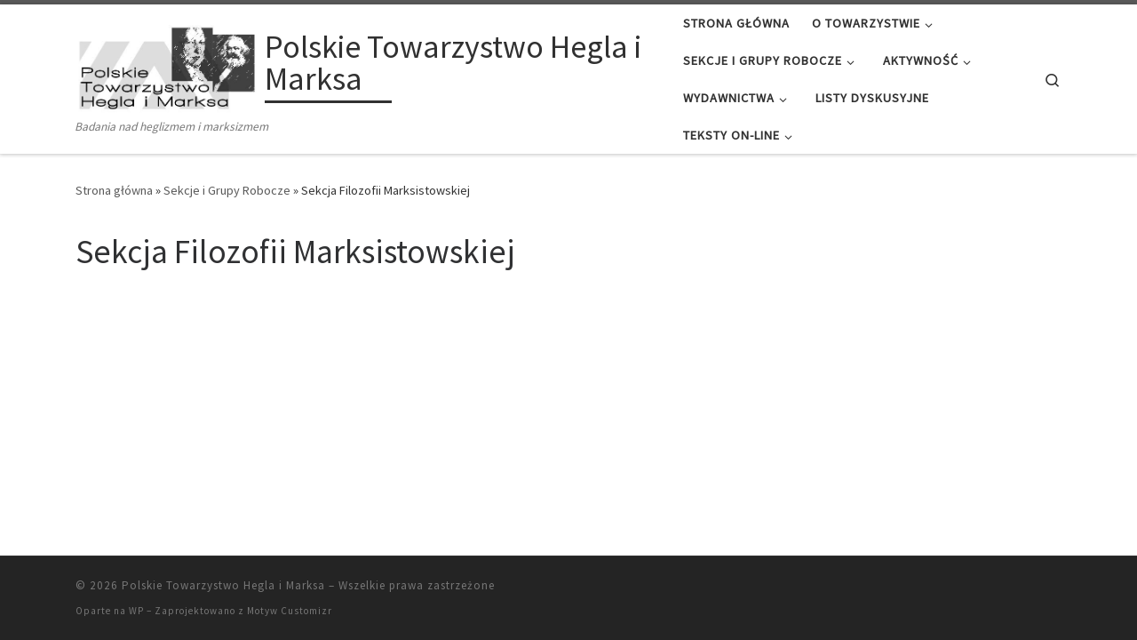

--- FILE ---
content_type: text/html; charset=UTF-8
request_url: http://hegel-marks.pl/sekcje-i-grupy-robocze/sekcja-filozofii-marksistowskiej/
body_size: 10835
content:
<!DOCTYPE html>
<!--[if IE 7]>
<html class="ie ie7" lang="pl-PL">
<![endif]-->
<!--[if IE 8]>
<html class="ie ie8" lang="pl-PL">
<![endif]-->
<!--[if !(IE 7) | !(IE 8)  ]><!-->
<html lang="pl-PL" class="no-js">
<!--<![endif]-->
  <head>
  <meta charset="UTF-8" />
  <meta http-equiv="X-UA-Compatible" content="IE=EDGE" />
  <meta name="viewport" content="width=device-width, initial-scale=1.0" />
  <link rel="profile"  href="https://gmpg.org/xfn/11" />
  <link rel="pingback" href="http://hegel-marks.pl/xmlrpc.php" />
<script>(function(html){html.className = html.className.replace(/\bno-js\b/,'js')})(document.documentElement);</script>
<title>Sekcja Filozofii Marksistowskiej &#8211; Polskie Towarzystwo Hegla i Marksa</title>
<meta name='robots' content='max-image-preview:large' />
<link rel="alternate" type="application/rss+xml" title="Polskie Towarzystwo Hegla i Marksa &raquo; Kanał z wpisami" href="https://hegel-marks.pl/feed/" />
<link rel="alternate" type="application/rss+xml" title="Polskie Towarzystwo Hegla i Marksa &raquo; Kanał z komentarzami" href="https://hegel-marks.pl/comments/feed/" />
<link rel="alternate" type="application/rss+xml" title="Polskie Towarzystwo Hegla i Marksa &raquo; Sekcja Filozofii Marksistowskiej Kanał z komentarzami" href="https://hegel-marks.pl/sekcje-i-grupy-robocze/sekcja-filozofii-marksistowskiej/feed/" />
<link rel="alternate" title="oEmbed (JSON)" type="application/json+oembed" href="https://hegel-marks.pl/wp-json/oembed/1.0/embed?url=https%3A%2F%2Fhegel-marks.pl%2Fsekcje-i-grupy-robocze%2Fsekcja-filozofii-marksistowskiej%2F" />
<link rel="alternate" title="oEmbed (XML)" type="text/xml+oembed" href="https://hegel-marks.pl/wp-json/oembed/1.0/embed?url=https%3A%2F%2Fhegel-marks.pl%2Fsekcje-i-grupy-robocze%2Fsekcja-filozofii-marksistowskiej%2F&#038;format=xml" />
<style id='wp-img-auto-sizes-contain-inline-css'>
img:is([sizes=auto i],[sizes^="auto," i]){contain-intrinsic-size:3000px 1500px}
/*# sourceURL=wp-img-auto-sizes-contain-inline-css */
</style>
<style id='wp-emoji-styles-inline-css'>

	img.wp-smiley, img.emoji {
		display: inline !important;
		border: none !important;
		box-shadow: none !important;
		height: 1em !important;
		width: 1em !important;
		margin: 0 0.07em !important;
		vertical-align: -0.1em !important;
		background: none !important;
		padding: 0 !important;
	}
/*# sourceURL=wp-emoji-styles-inline-css */
</style>
<style id='wp-block-library-inline-css'>
:root{--wp-block-synced-color:#7a00df;--wp-block-synced-color--rgb:122,0,223;--wp-bound-block-color:var(--wp-block-synced-color);--wp-editor-canvas-background:#ddd;--wp-admin-theme-color:#007cba;--wp-admin-theme-color--rgb:0,124,186;--wp-admin-theme-color-darker-10:#006ba1;--wp-admin-theme-color-darker-10--rgb:0,107,160.5;--wp-admin-theme-color-darker-20:#005a87;--wp-admin-theme-color-darker-20--rgb:0,90,135;--wp-admin-border-width-focus:2px}@media (min-resolution:192dpi){:root{--wp-admin-border-width-focus:1.5px}}.wp-element-button{cursor:pointer}:root .has-very-light-gray-background-color{background-color:#eee}:root .has-very-dark-gray-background-color{background-color:#313131}:root .has-very-light-gray-color{color:#eee}:root .has-very-dark-gray-color{color:#313131}:root .has-vivid-green-cyan-to-vivid-cyan-blue-gradient-background{background:linear-gradient(135deg,#00d084,#0693e3)}:root .has-purple-crush-gradient-background{background:linear-gradient(135deg,#34e2e4,#4721fb 50%,#ab1dfe)}:root .has-hazy-dawn-gradient-background{background:linear-gradient(135deg,#faaca8,#dad0ec)}:root .has-subdued-olive-gradient-background{background:linear-gradient(135deg,#fafae1,#67a671)}:root .has-atomic-cream-gradient-background{background:linear-gradient(135deg,#fdd79a,#004a59)}:root .has-nightshade-gradient-background{background:linear-gradient(135deg,#330968,#31cdcf)}:root .has-midnight-gradient-background{background:linear-gradient(135deg,#020381,#2874fc)}:root{--wp--preset--font-size--normal:16px;--wp--preset--font-size--huge:42px}.has-regular-font-size{font-size:1em}.has-larger-font-size{font-size:2.625em}.has-normal-font-size{font-size:var(--wp--preset--font-size--normal)}.has-huge-font-size{font-size:var(--wp--preset--font-size--huge)}.has-text-align-center{text-align:center}.has-text-align-left{text-align:left}.has-text-align-right{text-align:right}.has-fit-text{white-space:nowrap!important}#end-resizable-editor-section{display:none}.aligncenter{clear:both}.items-justified-left{justify-content:flex-start}.items-justified-center{justify-content:center}.items-justified-right{justify-content:flex-end}.items-justified-space-between{justify-content:space-between}.screen-reader-text{border:0;clip-path:inset(50%);height:1px;margin:-1px;overflow:hidden;padding:0;position:absolute;width:1px;word-wrap:normal!important}.screen-reader-text:focus{background-color:#ddd;clip-path:none;color:#444;display:block;font-size:1em;height:auto;left:5px;line-height:normal;padding:15px 23px 14px;text-decoration:none;top:5px;width:auto;z-index:100000}html :where(.has-border-color){border-style:solid}html :where([style*=border-top-color]){border-top-style:solid}html :where([style*=border-right-color]){border-right-style:solid}html :where([style*=border-bottom-color]){border-bottom-style:solid}html :where([style*=border-left-color]){border-left-style:solid}html :where([style*=border-width]){border-style:solid}html :where([style*=border-top-width]){border-top-style:solid}html :where([style*=border-right-width]){border-right-style:solid}html :where([style*=border-bottom-width]){border-bottom-style:solid}html :where([style*=border-left-width]){border-left-style:solid}html :where(img[class*=wp-image-]){height:auto;max-width:100%}:where(figure){margin:0 0 1em}html :where(.is-position-sticky){--wp-admin--admin-bar--position-offset:var(--wp-admin--admin-bar--height,0px)}@media screen and (max-width:600px){html :where(.is-position-sticky){--wp-admin--admin-bar--position-offset:0px}}

/*# sourceURL=wp-block-library-inline-css */
</style><style id='global-styles-inline-css'>
:root{--wp--preset--aspect-ratio--square: 1;--wp--preset--aspect-ratio--4-3: 4/3;--wp--preset--aspect-ratio--3-4: 3/4;--wp--preset--aspect-ratio--3-2: 3/2;--wp--preset--aspect-ratio--2-3: 2/3;--wp--preset--aspect-ratio--16-9: 16/9;--wp--preset--aspect-ratio--9-16: 9/16;--wp--preset--color--black: #000000;--wp--preset--color--cyan-bluish-gray: #abb8c3;--wp--preset--color--white: #ffffff;--wp--preset--color--pale-pink: #f78da7;--wp--preset--color--vivid-red: #cf2e2e;--wp--preset--color--luminous-vivid-orange: #ff6900;--wp--preset--color--luminous-vivid-amber: #fcb900;--wp--preset--color--light-green-cyan: #7bdcb5;--wp--preset--color--vivid-green-cyan: #00d084;--wp--preset--color--pale-cyan-blue: #8ed1fc;--wp--preset--color--vivid-cyan-blue: #0693e3;--wp--preset--color--vivid-purple: #9b51e0;--wp--preset--gradient--vivid-cyan-blue-to-vivid-purple: linear-gradient(135deg,rgb(6,147,227) 0%,rgb(155,81,224) 100%);--wp--preset--gradient--light-green-cyan-to-vivid-green-cyan: linear-gradient(135deg,rgb(122,220,180) 0%,rgb(0,208,130) 100%);--wp--preset--gradient--luminous-vivid-amber-to-luminous-vivid-orange: linear-gradient(135deg,rgb(252,185,0) 0%,rgb(255,105,0) 100%);--wp--preset--gradient--luminous-vivid-orange-to-vivid-red: linear-gradient(135deg,rgb(255,105,0) 0%,rgb(207,46,46) 100%);--wp--preset--gradient--very-light-gray-to-cyan-bluish-gray: linear-gradient(135deg,rgb(238,238,238) 0%,rgb(169,184,195) 100%);--wp--preset--gradient--cool-to-warm-spectrum: linear-gradient(135deg,rgb(74,234,220) 0%,rgb(151,120,209) 20%,rgb(207,42,186) 40%,rgb(238,44,130) 60%,rgb(251,105,98) 80%,rgb(254,248,76) 100%);--wp--preset--gradient--blush-light-purple: linear-gradient(135deg,rgb(255,206,236) 0%,rgb(152,150,240) 100%);--wp--preset--gradient--blush-bordeaux: linear-gradient(135deg,rgb(254,205,165) 0%,rgb(254,45,45) 50%,rgb(107,0,62) 100%);--wp--preset--gradient--luminous-dusk: linear-gradient(135deg,rgb(255,203,112) 0%,rgb(199,81,192) 50%,rgb(65,88,208) 100%);--wp--preset--gradient--pale-ocean: linear-gradient(135deg,rgb(255,245,203) 0%,rgb(182,227,212) 50%,rgb(51,167,181) 100%);--wp--preset--gradient--electric-grass: linear-gradient(135deg,rgb(202,248,128) 0%,rgb(113,206,126) 100%);--wp--preset--gradient--midnight: linear-gradient(135deg,rgb(2,3,129) 0%,rgb(40,116,252) 100%);--wp--preset--font-size--small: 13px;--wp--preset--font-size--medium: 20px;--wp--preset--font-size--large: 36px;--wp--preset--font-size--x-large: 42px;--wp--preset--spacing--20: 0.44rem;--wp--preset--spacing--30: 0.67rem;--wp--preset--spacing--40: 1rem;--wp--preset--spacing--50: 1.5rem;--wp--preset--spacing--60: 2.25rem;--wp--preset--spacing--70: 3.38rem;--wp--preset--spacing--80: 5.06rem;--wp--preset--shadow--natural: 6px 6px 9px rgba(0, 0, 0, 0.2);--wp--preset--shadow--deep: 12px 12px 50px rgba(0, 0, 0, 0.4);--wp--preset--shadow--sharp: 6px 6px 0px rgba(0, 0, 0, 0.2);--wp--preset--shadow--outlined: 6px 6px 0px -3px rgb(255, 255, 255), 6px 6px rgb(0, 0, 0);--wp--preset--shadow--crisp: 6px 6px 0px rgb(0, 0, 0);}:where(.is-layout-flex){gap: 0.5em;}:where(.is-layout-grid){gap: 0.5em;}body .is-layout-flex{display: flex;}.is-layout-flex{flex-wrap: wrap;align-items: center;}.is-layout-flex > :is(*, div){margin: 0;}body .is-layout-grid{display: grid;}.is-layout-grid > :is(*, div){margin: 0;}:where(.wp-block-columns.is-layout-flex){gap: 2em;}:where(.wp-block-columns.is-layout-grid){gap: 2em;}:where(.wp-block-post-template.is-layout-flex){gap: 1.25em;}:where(.wp-block-post-template.is-layout-grid){gap: 1.25em;}.has-black-color{color: var(--wp--preset--color--black) !important;}.has-cyan-bluish-gray-color{color: var(--wp--preset--color--cyan-bluish-gray) !important;}.has-white-color{color: var(--wp--preset--color--white) !important;}.has-pale-pink-color{color: var(--wp--preset--color--pale-pink) !important;}.has-vivid-red-color{color: var(--wp--preset--color--vivid-red) !important;}.has-luminous-vivid-orange-color{color: var(--wp--preset--color--luminous-vivid-orange) !important;}.has-luminous-vivid-amber-color{color: var(--wp--preset--color--luminous-vivid-amber) !important;}.has-light-green-cyan-color{color: var(--wp--preset--color--light-green-cyan) !important;}.has-vivid-green-cyan-color{color: var(--wp--preset--color--vivid-green-cyan) !important;}.has-pale-cyan-blue-color{color: var(--wp--preset--color--pale-cyan-blue) !important;}.has-vivid-cyan-blue-color{color: var(--wp--preset--color--vivid-cyan-blue) !important;}.has-vivid-purple-color{color: var(--wp--preset--color--vivid-purple) !important;}.has-black-background-color{background-color: var(--wp--preset--color--black) !important;}.has-cyan-bluish-gray-background-color{background-color: var(--wp--preset--color--cyan-bluish-gray) !important;}.has-white-background-color{background-color: var(--wp--preset--color--white) !important;}.has-pale-pink-background-color{background-color: var(--wp--preset--color--pale-pink) !important;}.has-vivid-red-background-color{background-color: var(--wp--preset--color--vivid-red) !important;}.has-luminous-vivid-orange-background-color{background-color: var(--wp--preset--color--luminous-vivid-orange) !important;}.has-luminous-vivid-amber-background-color{background-color: var(--wp--preset--color--luminous-vivid-amber) !important;}.has-light-green-cyan-background-color{background-color: var(--wp--preset--color--light-green-cyan) !important;}.has-vivid-green-cyan-background-color{background-color: var(--wp--preset--color--vivid-green-cyan) !important;}.has-pale-cyan-blue-background-color{background-color: var(--wp--preset--color--pale-cyan-blue) !important;}.has-vivid-cyan-blue-background-color{background-color: var(--wp--preset--color--vivid-cyan-blue) !important;}.has-vivid-purple-background-color{background-color: var(--wp--preset--color--vivid-purple) !important;}.has-black-border-color{border-color: var(--wp--preset--color--black) !important;}.has-cyan-bluish-gray-border-color{border-color: var(--wp--preset--color--cyan-bluish-gray) !important;}.has-white-border-color{border-color: var(--wp--preset--color--white) !important;}.has-pale-pink-border-color{border-color: var(--wp--preset--color--pale-pink) !important;}.has-vivid-red-border-color{border-color: var(--wp--preset--color--vivid-red) !important;}.has-luminous-vivid-orange-border-color{border-color: var(--wp--preset--color--luminous-vivid-orange) !important;}.has-luminous-vivid-amber-border-color{border-color: var(--wp--preset--color--luminous-vivid-amber) !important;}.has-light-green-cyan-border-color{border-color: var(--wp--preset--color--light-green-cyan) !important;}.has-vivid-green-cyan-border-color{border-color: var(--wp--preset--color--vivid-green-cyan) !important;}.has-pale-cyan-blue-border-color{border-color: var(--wp--preset--color--pale-cyan-blue) !important;}.has-vivid-cyan-blue-border-color{border-color: var(--wp--preset--color--vivid-cyan-blue) !important;}.has-vivid-purple-border-color{border-color: var(--wp--preset--color--vivid-purple) !important;}.has-vivid-cyan-blue-to-vivid-purple-gradient-background{background: var(--wp--preset--gradient--vivid-cyan-blue-to-vivid-purple) !important;}.has-light-green-cyan-to-vivid-green-cyan-gradient-background{background: var(--wp--preset--gradient--light-green-cyan-to-vivid-green-cyan) !important;}.has-luminous-vivid-amber-to-luminous-vivid-orange-gradient-background{background: var(--wp--preset--gradient--luminous-vivid-amber-to-luminous-vivid-orange) !important;}.has-luminous-vivid-orange-to-vivid-red-gradient-background{background: var(--wp--preset--gradient--luminous-vivid-orange-to-vivid-red) !important;}.has-very-light-gray-to-cyan-bluish-gray-gradient-background{background: var(--wp--preset--gradient--very-light-gray-to-cyan-bluish-gray) !important;}.has-cool-to-warm-spectrum-gradient-background{background: var(--wp--preset--gradient--cool-to-warm-spectrum) !important;}.has-blush-light-purple-gradient-background{background: var(--wp--preset--gradient--blush-light-purple) !important;}.has-blush-bordeaux-gradient-background{background: var(--wp--preset--gradient--blush-bordeaux) !important;}.has-luminous-dusk-gradient-background{background: var(--wp--preset--gradient--luminous-dusk) !important;}.has-pale-ocean-gradient-background{background: var(--wp--preset--gradient--pale-ocean) !important;}.has-electric-grass-gradient-background{background: var(--wp--preset--gradient--electric-grass) !important;}.has-midnight-gradient-background{background: var(--wp--preset--gradient--midnight) !important;}.has-small-font-size{font-size: var(--wp--preset--font-size--small) !important;}.has-medium-font-size{font-size: var(--wp--preset--font-size--medium) !important;}.has-large-font-size{font-size: var(--wp--preset--font-size--large) !important;}.has-x-large-font-size{font-size: var(--wp--preset--font-size--x-large) !important;}
/*# sourceURL=global-styles-inline-css */
</style>

<style id='classic-theme-styles-inline-css'>
/*! This file is auto-generated */
.wp-block-button__link{color:#fff;background-color:#32373c;border-radius:9999px;box-shadow:none;text-decoration:none;padding:calc(.667em + 2px) calc(1.333em + 2px);font-size:1.125em}.wp-block-file__button{background:#32373c;color:#fff;text-decoration:none}
/*# sourceURL=/wp-includes/css/classic-themes.min.css */
</style>
<link rel='stylesheet' id='customizr-main-css' href='http://hegel-marks.pl/wp-content/themes/customizr/assets/front/css/style.min.css?ver=4.4.24' media='all' />
<style id='customizr-main-inline-css'>

.tc-header.border-top { border-top-width: 5px; border-top-style: solid }
#czr-push-footer { display: none; visibility: hidden; }
        .czr-sticky-footer #czr-push-footer.sticky-footer-enabled { display: block; }
        
/*# sourceURL=customizr-main-inline-css */
</style>
<script src="http://hegel-marks.pl/wp-includes/js/jquery/jquery.min.js?ver=3.7.1" id="jquery-core-js"></script>
<script src="http://hegel-marks.pl/wp-includes/js/jquery/jquery-migrate.min.js?ver=3.4.1" id="jquery-migrate-js"></script>
<script src="http://hegel-marks.pl/wp-content/themes/customizr/assets/front/js/libs/modernizr.min.js?ver=4.4.24" id="modernizr-js"></script>
<script src="http://hegel-marks.pl/wp-includes/js/underscore.min.js?ver=1.13.7" id="underscore-js"></script>
<script id="tc-scripts-js-extra">
var CZRParams = {"assetsPath":"http://hegel-marks.pl/wp-content/themes/customizr/assets/front/","mainScriptUrl":"http://hegel-marks.pl/wp-content/themes/customizr/assets/front/js/tc-scripts.min.js?4.4.24","deferFontAwesome":"1","fontAwesomeUrl":"http://hegel-marks.pl/wp-content/themes/customizr/assets/shared/fonts/fa/css/fontawesome-all.min.css?4.4.24","_disabled":[],"centerSliderImg":"1","isLightBoxEnabled":"1","SmoothScroll":{"Enabled":true,"Options":{"touchpadSupport":false}},"isAnchorScrollEnabled":"","anchorSmoothScrollExclude":{"simple":["[class*=edd]",".carousel-control","[data-toggle=\"modal\"]","[data-toggle=\"dropdown\"]","[data-toggle=\"czr-dropdown\"]","[data-toggle=\"tooltip\"]","[data-toggle=\"popover\"]","[data-toggle=\"collapse\"]","[data-toggle=\"czr-collapse\"]","[data-toggle=\"tab\"]","[data-toggle=\"pill\"]","[data-toggle=\"czr-pill\"]","[class*=upme]","[class*=um-]"],"deep":{"classes":[],"ids":[]}},"timerOnScrollAllBrowsers":"1","centerAllImg":"1","HasComments":"","LoadModernizr":"1","stickyHeader":"","extLinksStyle":"","extLinksTargetExt":"","extLinksSkipSelectors":{"classes":["btn","button"],"ids":[]},"dropcapEnabled":"","dropcapWhere":{"post":"","page":""},"dropcapMinWords":"","dropcapSkipSelectors":{"tags":["IMG","IFRAME","H1","H2","H3","H4","H5","H6","BLOCKQUOTE","UL","OL"],"classes":["btn"],"id":[]},"imgSmartLoadEnabled":"","imgSmartLoadOpts":{"parentSelectors":["[class*=grid-container], .article-container",".__before_main_wrapper",".widget-front",".post-related-articles",".tc-singular-thumbnail-wrapper",".sek-module-inner"],"opts":{"excludeImg":[".tc-holder-img"]}},"imgSmartLoadsForSliders":"1","pluginCompats":[],"isWPMobile":"","menuStickyUserSettings":{"desktop":"stick_up","mobile":"stick_up"},"adminAjaxUrl":"https://hegel-marks.pl/wp-admin/admin-ajax.php","ajaxUrl":"http://hegel-marks.pl/?czrajax=1","frontNonce":{"id":"CZRFrontNonce","handle":"f7771cdc28"},"isDevMode":"","isModernStyle":"1","i18n":{"Permanently dismiss":"Trwale odrzu\u0107"},"frontNotifications":{"welcome":{"enabled":false,"content":"","dismissAction":"dismiss_welcome_note_front"}},"preloadGfonts":"1","googleFonts":"Source+Sans+Pro","version":"4.4.24"};
//# sourceURL=tc-scripts-js-extra
</script>
<script src="http://hegel-marks.pl/wp-content/themes/customizr/assets/front/js/tc-scripts.min.js?ver=4.4.24" id="tc-scripts-js" defer></script>
<link rel="https://api.w.org/" href="https://hegel-marks.pl/wp-json/" /><link rel="alternate" title="JSON" type="application/json" href="https://hegel-marks.pl/wp-json/wp/v2/pages/83" /><link rel="EditURI" type="application/rsd+xml" title="RSD" href="https://hegel-marks.pl/xmlrpc.php?rsd" />
<meta name="generator" content="WordPress 6.9" />
<link rel="canonical" href="https://hegel-marks.pl/sekcje-i-grupy-robocze/sekcja-filozofii-marksistowskiej/" />
<link rel='shortlink' href='https://hegel-marks.pl/?p=83' />
              <link rel="preload" as="font" type="font/woff2" href="http://hegel-marks.pl/wp-content/themes/customizr/assets/shared/fonts/customizr/customizr.woff2?128396981" crossorigin="anonymous"/>
            <link rel="icon" href="https://hegel-marks.pl/wp-content/uploads/2015/04/cropped-logo_PTHM-32x32.jpg" sizes="32x32" />
<link rel="icon" href="https://hegel-marks.pl/wp-content/uploads/2015/04/cropped-logo_PTHM-192x192.jpg" sizes="192x192" />
<link rel="apple-touch-icon" href="https://hegel-marks.pl/wp-content/uploads/2015/04/cropped-logo_PTHM-180x180.jpg" />
<meta name="msapplication-TileImage" content="https://hegel-marks.pl/wp-content/uploads/2015/04/cropped-logo_PTHM-270x270.jpg" />
</head>

  <body class="wp-singular page-template-default page page-id-83 page-parent page-child parent-pageid-46 wp-custom-logo wp-embed-responsive wp-theme-customizr czr-link-hover-underline header-skin-light footer-skin-dark czr-no-sidebar tc-center-images czr-full-layout customizr-4-4-24 czr-sticky-footer">
          <a class="screen-reader-text skip-link" href="#content">Przejdź do treści</a>
    
    
    <div id="tc-page-wrap" class="">

      <header class="tpnav-header__header tc-header sl-logo_left sticky-brand-shrink-on sticky-transparent border-top czr-submenu-fade czr-submenu-move" >
        <div class="primary-navbar__wrapper d-none d-lg-block has-horizontal-menu has-branding-aside desktop-sticky" >
  <div class="container">
    <div class="row align-items-center flex-row primary-navbar__row">
      <div class="branding__container col col-auto" >
  <div class="branding align-items-center flex-column ">
    <div class="branding-row d-flex flex-row align-items-center align-self-start">
      <div class="navbar-brand col-auto " >
  <a class="navbar-brand-sitelogo" href="https://hegel-marks.pl/"  aria-label="Polskie Towarzystwo Hegla i Marksa | Badania nad heglizmem i marksizmem" >
    <img src="https://hegel-marks.pl/wp-content/uploads/2015/04/logo_PTHM.jpg" alt="Wróć do strony domowej" class="" width="455" height="221" style="max-width:250px;max-height:100px" data-no-retina>  </a>
</div>
          <div class="branding-aside col-auto flex-column d-flex">
          <span class="navbar-brand col-auto " >
    <a class="navbar-brand-sitename  czr-underline" href="https://hegel-marks.pl/">
    <span>Polskie Towarzystwo Hegla i Marksa</span>
  </a>
</span>
          </div>
                </div>
    <span class="header-tagline " >
  Badania nad heglizmem i marksizmem</span>

  </div>
</div>
      <div class="primary-nav__container justify-content-lg-around col col-lg-auto flex-lg-column" >
  <div class="primary-nav__wrapper flex-lg-row align-items-center justify-content-end">
              <nav class="primary-nav__nav col" id="primary-nav">
          <div class="nav__menu-wrapper primary-nav__menu-wrapper justify-content-end czr-open-on-hover" >
<ul id="main-menu" class="primary-nav__menu regular-nav nav__menu nav"><li id="menu-item-817" class="menu-item menu-item-type-custom menu-item-object-custom menu-item-817"><a href="http://hegel-marks.pl/" class="nav__link"><span class="nav__title">Strona główna</span></a></li>
<li id="menu-item-818" class="menu-item menu-item-type-post_type menu-item-object-page menu-item-has-children czr-dropdown menu-item-818"><a data-toggle="czr-dropdown" aria-haspopup="true" aria-expanded="false" href="https://hegel-marks.pl/informacje/" class="nav__link"><span class="nav__title">O Towarzystwie</span><span class="caret__dropdown-toggler"><i class="icn-down-small"></i></span></a>
<ul class="dropdown-menu czr-dropdown-menu">
	<li id="menu-item-819" class="menu-item menu-item-type-post_type menu-item-object-page dropdown-item menu-item-819"><a href="https://hegel-marks.pl/informacje/dokumenty/" class="nav__link"><span class="nav__title">Dokumenty</span></a></li>
	<li id="menu-item-820" class="menu-item menu-item-type-post_type menu-item-object-page menu-item-has-children czr-dropdown-submenu dropdown-item menu-item-820"><a data-toggle="czr-dropdown" aria-haspopup="true" aria-expanded="false" href="https://hegel-marks.pl/informacje/wladze/" class="nav__link"><span class="nav__title">Władze</span><span class="caret__dropdown-toggler"><i class="icn-down-small"></i></span></a>
<ul class="dropdown-menu czr-dropdown-menu">
		<li id="menu-item-821" class="menu-item menu-item-type-post_type menu-item-object-page dropdown-item menu-item-821"><a href="https://hegel-marks.pl/informacje/wladze/zarzad-krajowy/" class="nav__link"><span class="nav__title">Zarząd Krajowy</span></a></li>
		<li id="menu-item-822" class="menu-item menu-item-type-post_type menu-item-object-page dropdown-item menu-item-822"><a href="https://hegel-marks.pl/informacje/wladze/krajowa-komisja-rewizyjna/" class="nav__link"><span class="nav__title">Krajowa Komisja Rewizyjna</span></a></li>
		<li id="menu-item-823" class="menu-item menu-item-type-post_type menu-item-object-page dropdown-item menu-item-823"><a href="https://hegel-marks.pl/informacje/wladze/sad-kolezenski/" class="nav__link"><span class="nav__title">Sąd Koleżeński</span></a></li>
</ul>
</li>
	<li id="menu-item-824" class="menu-item menu-item-type-post_type menu-item-object-page dropdown-item menu-item-824"><a href="https://hegel-marks.pl/informacje/rada-naukowa/" class="nav__link"><span class="nav__title">Rada Naukowa</span></a></li>
	<li id="menu-item-825" class="menu-item menu-item-type-post_type menu-item-object-page dropdown-item menu-item-825"><a href="https://hegel-marks.pl/informacje/czlonkowie-honorowi/" class="nav__link"><span class="nav__title">Członkowie honorowi</span></a></li>
	<li id="menu-item-826" class="menu-item menu-item-type-post_type menu-item-object-page dropdown-item menu-item-826"><a href="https://hegel-marks.pl/informacje/oddzialy-i-kola-terenowe/" class="nav__link"><span class="nav__title">Oddziały i Koła terenowe</span></a></li>
	<li id="menu-item-827" class="menu-item menu-item-type-post_type menu-item-object-page dropdown-item menu-item-827"><a href="https://hegel-marks.pl/informacje/czlonkostwo/" class="nav__link"><span class="nav__title">Członkostwo</span></a></li>
</ul>
</li>
<li id="menu-item-828" class="menu-item menu-item-type-post_type menu-item-object-page current-page-ancestor current-menu-ancestor current-menu-parent current-page-parent current_page_parent current_page_ancestor menu-item-has-children czr-dropdown current-active menu-item-828"><a data-toggle="czr-dropdown" aria-haspopup="true" aria-expanded="false" href="https://hegel-marks.pl/sekcje-i-grupy-robocze/" class="nav__link"><span class="nav__title">Sekcje i Grupy Robocze</span><span class="caret__dropdown-toggler"><i class="icn-down-small"></i></span></a>
<ul class="dropdown-menu czr-dropdown-menu">
	<li id="menu-item-829" class="menu-item menu-item-type-post_type menu-item-object-page menu-item-has-children czr-dropdown-submenu dropdown-item menu-item-829"><a data-toggle="czr-dropdown" aria-haspopup="true" aria-expanded="false" href="https://hegel-marks.pl/sekcje-i-grupy-robocze/sekcja-filozofii-heglowskiej/" class="nav__link"><span class="nav__title">Sekcja Filozofii Heglowskiej</span><span class="caret__dropdown-toggler"><i class="icn-down-small"></i></span></a>
<ul class="dropdown-menu czr-dropdown-menu">
		<li id="menu-item-830" class="menu-item menu-item-type-post_type menu-item-object-page dropdown-item menu-item-830"><a href="https://hegel-marks.pl/sekcje-i-grupy-robocze/sekcja-filozofii-heglowskiej/grupa-robocza-ds-mysli-feministycznej/" class="nav__link"><span class="nav__title">Grupa Robocza ds. Myśli Feministycznej</span></a></li>
</ul>
</li>
	<li id="menu-item-831" class="menu-item menu-item-type-post_type menu-item-object-page current-menu-item page_item page-item-83 current_page_item menu-item-has-children czr-dropdown-submenu dropdown-item current-active menu-item-831"><a data-toggle="czr-dropdown" aria-haspopup="true" aria-expanded="false" href="https://hegel-marks.pl/sekcje-i-grupy-robocze/sekcja-filozofii-marksistowskiej/" aria-current="page" class="nav__link"><span class="nav__title">Sekcja Filozofii Marksistowskiej</span><span class="caret__dropdown-toggler"><i class="icn-down-small"></i></span></a>
<ul class="dropdown-menu czr-dropdown-menu">
		<li id="menu-item-832" class="menu-item menu-item-type-post_type menu-item-object-page dropdown-item menu-item-832"><a href="https://hegel-marks.pl/sekcje-i-grupy-robocze/sekcja-filozofii-marksistowskiej/grupa-robocza-ds-kwestii-kobiecej/" class="nav__link"><span class="nav__title">Grupa Robocza ds. Kwestii Kobiecej</span></a></li>
		<li id="menu-item-833" class="menu-item menu-item-type-post_type menu-item-object-page dropdown-item menu-item-833"><a href="https://hegel-marks.pl/sekcje-i-grupy-robocze/sekcja-filozofii-marksistowskiej/grupa-robocza-ds-teorii-historii/" class="nav__link"><span class="nav__title">Grupa Robocza ds. Teorii Historii</span></a></li>
		<li id="menu-item-834" class="menu-item menu-item-type-post_type menu-item-object-page dropdown-item menu-item-834"><a href="https://hegel-marks.pl/sekcje-i-grupy-robocze/sekcja-filozofii-marksistowskiej/grupa-robocza-ds-teorii-wartosci/" class="nav__link"><span class="nav__title">Grupa Robocza ds. Teorii Wartości</span></a></li>
		<li id="menu-item-835" class="menu-item menu-item-type-post_type menu-item-object-page dropdown-item menu-item-835"><a href="https://hegel-marks.pl/sekcje-i-grupy-robocze/sekcja-filozofii-marksistowskiej/grupa-robocza-ds-zrodel-marksizmu/" class="nav__link"><span class="nav__title">Grupa Robocza ds. Źródeł Marksizmu</span></a></li>
</ul>
</li>
	<li id="menu-item-836" class="menu-item menu-item-type-post_type menu-item-object-page menu-item-has-children czr-dropdown-submenu dropdown-item menu-item-836"><a data-toggle="czr-dropdown" aria-haspopup="true" aria-expanded="false" href="https://hegel-marks.pl/sekcje-i-grupy-robocze/sekcja-spraw-ogolnych/" class="nav__link"><span class="nav__title">Sekcja Spraw Ogólnych</span><span class="caret__dropdown-toggler"><i class="icn-down-small"></i></span></a>
<ul class="dropdown-menu czr-dropdown-menu">
		<li id="menu-item-837" class="menu-item menu-item-type-post_type menu-item-object-page dropdown-item menu-item-837"><a href="https://hegel-marks.pl/sekcje-i-grupy-robocze/sekcja-spraw-ogolnych/grupa-robocza-ds-badan-naukowych/" class="nav__link"><span class="nav__title">Grupa Robocza ds. Badań Naukowych</span></a></li>
		<li id="menu-item-838" class="menu-item menu-item-type-post_type menu-item-object-page dropdown-item menu-item-838"><a href="https://hegel-marks.pl/sekcje-i-grupy-robocze/sekcja-spraw-ogolnych/grupa-robocza-ds-dzialalnosci-wydawniczej/" class="nav__link"><span class="nav__title">Grupa Robocza ds. Działalności Wydawniczej</span></a></li>
		<li id="menu-item-839" class="menu-item menu-item-type-post_type menu-item-object-page dropdown-item menu-item-839"><a href="https://hegel-marks.pl/sekcje-i-grupy-robocze/sekcja-spraw-ogolnych/grupa-robocza-ds-miedzynarodowych/" class="nav__link"><span class="nav__title">Grupa Robocza ds. Międzynarodowych</span></a></li>
		<li id="menu-item-840" class="menu-item menu-item-type-post_type menu-item-object-page dropdown-item menu-item-840"><a href="https://hegel-marks.pl/sekcje-i-grupy-robocze/sekcja-spraw-ogolnych/grupa-robocza-ds-rozwoju-towarzystwa/" class="nav__link"><span class="nav__title">Grupa Robocza ds. Rozwoju Towarzystwa</span></a></li>
</ul>
</li>
</ul>
</li>
<li id="menu-item-841" class="menu-item menu-item-type-post_type menu-item-object-page menu-item-has-children czr-dropdown menu-item-841"><a data-toggle="czr-dropdown" aria-haspopup="true" aria-expanded="false" href="https://hegel-marks.pl/aktywnosc/" class="nav__link"><span class="nav__title">Aktywność</span><span class="caret__dropdown-toggler"><i class="icn-down-small"></i></span></a>
<ul class="dropdown-menu czr-dropdown-menu">
	<li id="menu-item-842" class="menu-item menu-item-type-post_type menu-item-object-page dropdown-item menu-item-842"><a href="https://hegel-marks.pl/aktywnosc/kalendarz-wydarzen/" class="nav__link"><span class="nav__title">Kalendarz wydarzeń</span></a></li>
	<li id="menu-item-843" class="menu-item menu-item-type-post_type menu-item-object-page dropdown-item menu-item-843"><a href="https://hegel-marks.pl/aktywnosc/konferencje/" class="nav__link"><span class="nav__title">Konferencje</span></a></li>
	<li id="menu-item-844" class="menu-item menu-item-type-post_type menu-item-object-page dropdown-item menu-item-844"><a href="https://hegel-marks.pl/aktywnosc/seminaria/" class="nav__link"><span class="nav__title">Seminaria</span></a></li>
	<li id="menu-item-845" class="menu-item menu-item-type-post_type menu-item-object-page dropdown-item menu-item-845"><a href="https://hegel-marks.pl/aktywnosc/wyklady/" class="nav__link"><span class="nav__title">Wykłady</span></a></li>
</ul>
</li>
<li id="menu-item-846" class="menu-item menu-item-type-post_type menu-item-object-page menu-item-has-children czr-dropdown menu-item-846"><a data-toggle="czr-dropdown" aria-haspopup="true" aria-expanded="false" href="https://hegel-marks.pl/wydawnictwa/" class="nav__link"><span class="nav__title">Wydawnictwa</span><span class="caret__dropdown-toggler"><i class="icn-down-small"></i></span></a>
<ul class="dropdown-menu czr-dropdown-menu">
	<li id="menu-item-847" class="menu-item menu-item-type-post_type menu-item-object-page dropdown-item menu-item-847"><a href="https://hegel-marks.pl/wydawnictwa/ksiazki/" class="nav__link"><span class="nav__title">Książki</span></a></li>
	<li id="menu-item-848" class="menu-item menu-item-type-post_type menu-item-object-page dropdown-item menu-item-848"><a href="https://hegel-marks.pl/wydawnictwa/studia-z-filozofii-spolecznej/" class="nav__link"><span class="nav__title">Studia z Filozofii Społecznej</span></a></li>
</ul>
</li>
<li id="menu-item-849" class="menu-item menu-item-type-post_type menu-item-object-page menu-item-849"><a href="https://hegel-marks.pl/listy-dyskusyjne/" class="nav__link"><span class="nav__title">Listy dyskusyjne</span></a></li>
<li id="menu-item-850" class="menu-item menu-item-type-post_type menu-item-object-page menu-item-has-children czr-dropdown menu-item-850"><a data-toggle="czr-dropdown" aria-haspopup="true" aria-expanded="false" href="https://hegel-marks.pl/teksty-on-line/" class="nav__link"><span class="nav__title">Teksty on-line</span><span class="caret__dropdown-toggler"><i class="icn-down-small"></i></span></a>
<ul class="dropdown-menu czr-dropdown-menu">
	<li id="menu-item-851" class="menu-item menu-item-type-post_type menu-item-object-page dropdown-item menu-item-851"><a href="https://hegel-marks.pl/teksty-on-line/spuscizna-marka-j-siemka/" class="nav__link"><span class="nav__title">Spuścizna Marka J. Siemka (wybór)</span></a></li>
</ul>
</li>
</ul></div>        </nav>
    <div class="primary-nav__utils nav__utils col-auto" >
    <ul class="nav utils flex-row flex-nowrap regular-nav">
      <li class="nav__search " >
  <a href="#" class="search-toggle_btn icn-search czr-overlay-toggle_btn"  aria-expanded="false"><span class="sr-only">Search</span></a>
        <div class="czr-search-expand">
      <div class="czr-search-expand-inner"><div class="search-form__container " >
  <form action="https://hegel-marks.pl/" method="get" class="czr-form search-form">
    <div class="form-group czr-focus">
            <label for="s-6971d4dab429d" id="lsearch-6971d4dab429d">
        <span class="screen-reader-text">Szukaj</span>
        <input id="s-6971d4dab429d" class="form-control czr-search-field" name="s" type="search" value="" aria-describedby="lsearch-6971d4dab429d" placeholder="Szukaj &hellip;">
      </label>
      <button type="submit" class="button"><i class="icn-search"></i><span class="screen-reader-text">Szukaj &hellip;</span></button>
    </div>
  </form>
</div></div>
    </div>
    </li>
    </ul>
</div>  </div>
</div>
    </div>
  </div>
</div>    <div class="mobile-navbar__wrapper d-lg-none mobile-sticky" >
    <div class="branding__container justify-content-between align-items-center container" >
  <div class="branding flex-column">
    <div class="branding-row d-flex align-self-start flex-row align-items-center">
      <div class="navbar-brand col-auto " >
  <a class="navbar-brand-sitelogo" href="https://hegel-marks.pl/"  aria-label="Polskie Towarzystwo Hegla i Marksa | Badania nad heglizmem i marksizmem" >
    <img src="https://hegel-marks.pl/wp-content/uploads/2015/04/logo_PTHM.jpg" alt="Wróć do strony domowej" class="" width="455" height="221" style="max-width:250px;max-height:100px" data-no-retina>  </a>
</div>
            <div class="branding-aside col-auto">
              <span class="navbar-brand col-auto " >
    <a class="navbar-brand-sitename  czr-underline" href="https://hegel-marks.pl/">
    <span>Polskie Towarzystwo Hegla i Marksa</span>
  </a>
</span>
            </div>
            </div>
      </div>
  <div class="mobile-utils__wrapper nav__utils regular-nav">
    <ul class="nav utils row flex-row flex-nowrap">
      <li class="nav__search " >
  <a href="#" class="search-toggle_btn icn-search czr-dropdown" data-aria-haspopup="true" aria-expanded="false"><span class="sr-only">Search</span></a>
        <div class="czr-search-expand">
      <div class="czr-search-expand-inner"><div class="search-form__container " >
  <form action="https://hegel-marks.pl/" method="get" class="czr-form search-form">
    <div class="form-group czr-focus">
            <label for="s-6971d4dab45ea" id="lsearch-6971d4dab45ea">
        <span class="screen-reader-text">Szukaj</span>
        <input id="s-6971d4dab45ea" class="form-control czr-search-field" name="s" type="search" value="" aria-describedby="lsearch-6971d4dab45ea" placeholder="Szukaj &hellip;">
      </label>
      <button type="submit" class="button"><i class="icn-search"></i><span class="screen-reader-text">Szukaj &hellip;</span></button>
    </div>
  </form>
</div></div>
    </div>
        <ul class="dropdown-menu czr-dropdown-menu">
      <li class="header-search__container container">
  <div class="search-form__container " >
  <form action="https://hegel-marks.pl/" method="get" class="czr-form search-form">
    <div class="form-group czr-focus">
            <label for="s-6971d4dab46d6" id="lsearch-6971d4dab46d6">
        <span class="screen-reader-text">Szukaj</span>
        <input id="s-6971d4dab46d6" class="form-control czr-search-field" name="s" type="search" value="" aria-describedby="lsearch-6971d4dab46d6" placeholder="Szukaj &hellip;">
      </label>
      <button type="submit" class="button"><i class="icn-search"></i><span class="screen-reader-text">Szukaj &hellip;</span></button>
    </div>
  </form>
</div></li>    </ul>
  </li>
<li class="hamburger-toggler__container " >
  <button class="ham-toggler-menu czr-collapsed" data-toggle="czr-collapse" data-target="#mobile-nav"><span class="ham__toggler-span-wrapper"><span class="line line-1"></span><span class="line line-2"></span><span class="line line-3"></span></span><span class="screen-reader-text">Menu</span></button>
</li>
    </ul>
  </div>
</div>
<div class="mobile-nav__container " >
   <nav class="mobile-nav__nav flex-column czr-collapse" id="mobile-nav">
      <div class="mobile-nav__inner container">
      <div class="nav__menu-wrapper mobile-nav__menu-wrapper czr-open-on-click" >
<ul id="mobile-nav-menu" class="mobile-nav__menu vertical-nav nav__menu flex-column nav"><li class="menu-item menu-item-type-custom menu-item-object-custom menu-item-817"><a href="http://hegel-marks.pl/" class="nav__link"><span class="nav__title">Strona główna</span></a></li>
<li class="menu-item menu-item-type-post_type menu-item-object-page menu-item-has-children czr-dropdown menu-item-818"><span class="display-flex nav__link-wrapper align-items-start"><a href="https://hegel-marks.pl/informacje/" class="nav__link"><span class="nav__title">O Towarzystwie</span></a><button data-toggle="czr-dropdown" aria-haspopup="true" aria-expanded="false" class="caret__dropdown-toggler czr-btn-link"><i class="icn-down-small"></i></button></span>
<ul class="dropdown-menu czr-dropdown-menu">
	<li class="menu-item menu-item-type-post_type menu-item-object-page dropdown-item menu-item-819"><a href="https://hegel-marks.pl/informacje/dokumenty/" class="nav__link"><span class="nav__title">Dokumenty</span></a></li>
	<li class="menu-item menu-item-type-post_type menu-item-object-page menu-item-has-children czr-dropdown-submenu dropdown-item menu-item-820"><span class="display-flex nav__link-wrapper align-items-start"><a href="https://hegel-marks.pl/informacje/wladze/" class="nav__link"><span class="nav__title">Władze</span></a><button data-toggle="czr-dropdown" aria-haspopup="true" aria-expanded="false" class="caret__dropdown-toggler czr-btn-link"><i class="icn-down-small"></i></button></span>
<ul class="dropdown-menu czr-dropdown-menu">
		<li class="menu-item menu-item-type-post_type menu-item-object-page dropdown-item menu-item-821"><a href="https://hegel-marks.pl/informacje/wladze/zarzad-krajowy/" class="nav__link"><span class="nav__title">Zarząd Krajowy</span></a></li>
		<li class="menu-item menu-item-type-post_type menu-item-object-page dropdown-item menu-item-822"><a href="https://hegel-marks.pl/informacje/wladze/krajowa-komisja-rewizyjna/" class="nav__link"><span class="nav__title">Krajowa Komisja Rewizyjna</span></a></li>
		<li class="menu-item menu-item-type-post_type menu-item-object-page dropdown-item menu-item-823"><a href="https://hegel-marks.pl/informacje/wladze/sad-kolezenski/" class="nav__link"><span class="nav__title">Sąd Koleżeński</span></a></li>
</ul>
</li>
	<li class="menu-item menu-item-type-post_type menu-item-object-page dropdown-item menu-item-824"><a href="https://hegel-marks.pl/informacje/rada-naukowa/" class="nav__link"><span class="nav__title">Rada Naukowa</span></a></li>
	<li class="menu-item menu-item-type-post_type menu-item-object-page dropdown-item menu-item-825"><a href="https://hegel-marks.pl/informacje/czlonkowie-honorowi/" class="nav__link"><span class="nav__title">Członkowie honorowi</span></a></li>
	<li class="menu-item menu-item-type-post_type menu-item-object-page dropdown-item menu-item-826"><a href="https://hegel-marks.pl/informacje/oddzialy-i-kola-terenowe/" class="nav__link"><span class="nav__title">Oddziały i Koła terenowe</span></a></li>
	<li class="menu-item menu-item-type-post_type menu-item-object-page dropdown-item menu-item-827"><a href="https://hegel-marks.pl/informacje/czlonkostwo/" class="nav__link"><span class="nav__title">Członkostwo</span></a></li>
</ul>
</li>
<li class="menu-item menu-item-type-post_type menu-item-object-page current-page-ancestor current-menu-ancestor current-menu-parent current-page-parent current_page_parent current_page_ancestor menu-item-has-children czr-dropdown current-active menu-item-828"><span class="display-flex nav__link-wrapper align-items-start"><a href="https://hegel-marks.pl/sekcje-i-grupy-robocze/" class="nav__link"><span class="nav__title">Sekcje i Grupy Robocze</span></a><button data-toggle="czr-dropdown" aria-haspopup="true" aria-expanded="false" class="caret__dropdown-toggler czr-btn-link"><i class="icn-down-small"></i></button></span>
<ul class="dropdown-menu czr-dropdown-menu">
	<li class="menu-item menu-item-type-post_type menu-item-object-page menu-item-has-children czr-dropdown-submenu dropdown-item menu-item-829"><span class="display-flex nav__link-wrapper align-items-start"><a href="https://hegel-marks.pl/sekcje-i-grupy-robocze/sekcja-filozofii-heglowskiej/" class="nav__link"><span class="nav__title">Sekcja Filozofii Heglowskiej</span></a><button data-toggle="czr-dropdown" aria-haspopup="true" aria-expanded="false" class="caret__dropdown-toggler czr-btn-link"><i class="icn-down-small"></i></button></span>
<ul class="dropdown-menu czr-dropdown-menu">
		<li class="menu-item menu-item-type-post_type menu-item-object-page dropdown-item menu-item-830"><a href="https://hegel-marks.pl/sekcje-i-grupy-robocze/sekcja-filozofii-heglowskiej/grupa-robocza-ds-mysli-feministycznej/" class="nav__link"><span class="nav__title">Grupa Robocza ds. Myśli Feministycznej</span></a></li>
</ul>
</li>
	<li class="menu-item menu-item-type-post_type menu-item-object-page current-menu-item page_item page-item-83 current_page_item menu-item-has-children czr-dropdown-submenu dropdown-item current-active menu-item-831"><span class="display-flex nav__link-wrapper align-items-start"><a href="https://hegel-marks.pl/sekcje-i-grupy-robocze/sekcja-filozofii-marksistowskiej/" aria-current="page" class="nav__link"><span class="nav__title">Sekcja Filozofii Marksistowskiej</span></a><button data-toggle="czr-dropdown" aria-haspopup="true" aria-expanded="false" class="caret__dropdown-toggler czr-btn-link"><i class="icn-down-small"></i></button></span>
<ul class="dropdown-menu czr-dropdown-menu">
		<li class="menu-item menu-item-type-post_type menu-item-object-page dropdown-item menu-item-832"><a href="https://hegel-marks.pl/sekcje-i-grupy-robocze/sekcja-filozofii-marksistowskiej/grupa-robocza-ds-kwestii-kobiecej/" class="nav__link"><span class="nav__title">Grupa Robocza ds. Kwestii Kobiecej</span></a></li>
		<li class="menu-item menu-item-type-post_type menu-item-object-page dropdown-item menu-item-833"><a href="https://hegel-marks.pl/sekcje-i-grupy-robocze/sekcja-filozofii-marksistowskiej/grupa-robocza-ds-teorii-historii/" class="nav__link"><span class="nav__title">Grupa Robocza ds. Teorii Historii</span></a></li>
		<li class="menu-item menu-item-type-post_type menu-item-object-page dropdown-item menu-item-834"><a href="https://hegel-marks.pl/sekcje-i-grupy-robocze/sekcja-filozofii-marksistowskiej/grupa-robocza-ds-teorii-wartosci/" class="nav__link"><span class="nav__title">Grupa Robocza ds. Teorii Wartości</span></a></li>
		<li class="menu-item menu-item-type-post_type menu-item-object-page dropdown-item menu-item-835"><a href="https://hegel-marks.pl/sekcje-i-grupy-robocze/sekcja-filozofii-marksistowskiej/grupa-robocza-ds-zrodel-marksizmu/" class="nav__link"><span class="nav__title">Grupa Robocza ds. Źródeł Marksizmu</span></a></li>
</ul>
</li>
	<li class="menu-item menu-item-type-post_type menu-item-object-page menu-item-has-children czr-dropdown-submenu dropdown-item menu-item-836"><span class="display-flex nav__link-wrapper align-items-start"><a href="https://hegel-marks.pl/sekcje-i-grupy-robocze/sekcja-spraw-ogolnych/" class="nav__link"><span class="nav__title">Sekcja Spraw Ogólnych</span></a><button data-toggle="czr-dropdown" aria-haspopup="true" aria-expanded="false" class="caret__dropdown-toggler czr-btn-link"><i class="icn-down-small"></i></button></span>
<ul class="dropdown-menu czr-dropdown-menu">
		<li class="menu-item menu-item-type-post_type menu-item-object-page dropdown-item menu-item-837"><a href="https://hegel-marks.pl/sekcje-i-grupy-robocze/sekcja-spraw-ogolnych/grupa-robocza-ds-badan-naukowych/" class="nav__link"><span class="nav__title">Grupa Robocza ds. Badań Naukowych</span></a></li>
		<li class="menu-item menu-item-type-post_type menu-item-object-page dropdown-item menu-item-838"><a href="https://hegel-marks.pl/sekcje-i-grupy-robocze/sekcja-spraw-ogolnych/grupa-robocza-ds-dzialalnosci-wydawniczej/" class="nav__link"><span class="nav__title">Grupa Robocza ds. Działalności Wydawniczej</span></a></li>
		<li class="menu-item menu-item-type-post_type menu-item-object-page dropdown-item menu-item-839"><a href="https://hegel-marks.pl/sekcje-i-grupy-robocze/sekcja-spraw-ogolnych/grupa-robocza-ds-miedzynarodowych/" class="nav__link"><span class="nav__title">Grupa Robocza ds. Międzynarodowych</span></a></li>
		<li class="menu-item menu-item-type-post_type menu-item-object-page dropdown-item menu-item-840"><a href="https://hegel-marks.pl/sekcje-i-grupy-robocze/sekcja-spraw-ogolnych/grupa-robocza-ds-rozwoju-towarzystwa/" class="nav__link"><span class="nav__title">Grupa Robocza ds. Rozwoju Towarzystwa</span></a></li>
</ul>
</li>
</ul>
</li>
<li class="menu-item menu-item-type-post_type menu-item-object-page menu-item-has-children czr-dropdown menu-item-841"><span class="display-flex nav__link-wrapper align-items-start"><a href="https://hegel-marks.pl/aktywnosc/" class="nav__link"><span class="nav__title">Aktywność</span></a><button data-toggle="czr-dropdown" aria-haspopup="true" aria-expanded="false" class="caret__dropdown-toggler czr-btn-link"><i class="icn-down-small"></i></button></span>
<ul class="dropdown-menu czr-dropdown-menu">
	<li class="menu-item menu-item-type-post_type menu-item-object-page dropdown-item menu-item-842"><a href="https://hegel-marks.pl/aktywnosc/kalendarz-wydarzen/" class="nav__link"><span class="nav__title">Kalendarz wydarzeń</span></a></li>
	<li class="menu-item menu-item-type-post_type menu-item-object-page dropdown-item menu-item-843"><a href="https://hegel-marks.pl/aktywnosc/konferencje/" class="nav__link"><span class="nav__title">Konferencje</span></a></li>
	<li class="menu-item menu-item-type-post_type menu-item-object-page dropdown-item menu-item-844"><a href="https://hegel-marks.pl/aktywnosc/seminaria/" class="nav__link"><span class="nav__title">Seminaria</span></a></li>
	<li class="menu-item menu-item-type-post_type menu-item-object-page dropdown-item menu-item-845"><a href="https://hegel-marks.pl/aktywnosc/wyklady/" class="nav__link"><span class="nav__title">Wykłady</span></a></li>
</ul>
</li>
<li class="menu-item menu-item-type-post_type menu-item-object-page menu-item-has-children czr-dropdown menu-item-846"><span class="display-flex nav__link-wrapper align-items-start"><a href="https://hegel-marks.pl/wydawnictwa/" class="nav__link"><span class="nav__title">Wydawnictwa</span></a><button data-toggle="czr-dropdown" aria-haspopup="true" aria-expanded="false" class="caret__dropdown-toggler czr-btn-link"><i class="icn-down-small"></i></button></span>
<ul class="dropdown-menu czr-dropdown-menu">
	<li class="menu-item menu-item-type-post_type menu-item-object-page dropdown-item menu-item-847"><a href="https://hegel-marks.pl/wydawnictwa/ksiazki/" class="nav__link"><span class="nav__title">Książki</span></a></li>
	<li class="menu-item menu-item-type-post_type menu-item-object-page dropdown-item menu-item-848"><a href="https://hegel-marks.pl/wydawnictwa/studia-z-filozofii-spolecznej/" class="nav__link"><span class="nav__title">Studia z Filozofii Społecznej</span></a></li>
</ul>
</li>
<li class="menu-item menu-item-type-post_type menu-item-object-page menu-item-849"><a href="https://hegel-marks.pl/listy-dyskusyjne/" class="nav__link"><span class="nav__title">Listy dyskusyjne</span></a></li>
<li class="menu-item menu-item-type-post_type menu-item-object-page menu-item-has-children czr-dropdown menu-item-850"><span class="display-flex nav__link-wrapper align-items-start"><a href="https://hegel-marks.pl/teksty-on-line/" class="nav__link"><span class="nav__title">Teksty on-line</span></a><button data-toggle="czr-dropdown" aria-haspopup="true" aria-expanded="false" class="caret__dropdown-toggler czr-btn-link"><i class="icn-down-small"></i></button></span>
<ul class="dropdown-menu czr-dropdown-menu">
	<li class="menu-item menu-item-type-post_type menu-item-object-page dropdown-item menu-item-851"><a href="https://hegel-marks.pl/teksty-on-line/spuscizna-marka-j-siemka/" class="nav__link"><span class="nav__title">Spuścizna Marka J. Siemka (wybór)</span></a></li>
</ul>
</li>
</ul></div>      </div>
  </nav>
</div></div></header>


  
    <div id="main-wrapper" class="section">

                      

          <div class="czr-hot-crumble container page-breadcrumbs" role="navigation" >
  <div class="row">
        <nav class="breadcrumbs col-12"><span class="trail-begin"><a href="https://hegel-marks.pl" title="Polskie Towarzystwo Hegla i Marksa" rel="home" class="trail-begin">Strona główna</a></span> <span class="sep">&raquo;</span> <a href="https://hegel-marks.pl/sekcje-i-grupy-robocze/" title="Sekcje i Grupy Robocze">Sekcje i Grupy Robocze</a> <span class="sep">&raquo;</span> <span class="trail-end">Sekcja Filozofii Marksistowskiej</span></nav>  </div>
</div>
          <div class="container" role="main">

            
            <div class="flex-row row column-content-wrapper">

                
                <div id="content" class="col-12 article-container">

                  <article id="page-83" class="post-83 page type-page status-publish czr-hentry" >
    <header class="entry-header " >
  <div class="entry-header-inner">
        <h1 class="entry-title">Sekcja Filozofii Marksistowskiej</h1>
      </div>
</header>  <div class="post-entry tc-content-inner">
    <section class="post-content entry-content " >
      <div class="czr-wp-the-content">
              </div>
      <footer class="post-footer clearfix">
                      </footer>
    </section><!-- .entry-content -->
  </div><!-- .post-entry -->
  </article>                </div>

                
            </div><!-- .column-content-wrapper -->

            

          </div><!-- .container -->

          <div id="czr-push-footer" ></div>
    </div><!-- #main-wrapper -->

    
    
<footer id="footer" class="footer__wrapper" >
  <div id="colophon" class="colophon " >
  <div class="container">
    <div class="colophon__row row flex-row justify-content-between">
      <div class="col-12 col-sm-auto">
        <div id="footer__credits" class="footer__credits" >
  <p class="czr-copyright">
    <span class="czr-copyright-text">&copy;&nbsp;2026&nbsp;</span><a class="czr-copyright-link" href="https://hegel-marks.pl" title="Polskie Towarzystwo Hegla i Marksa">Polskie Towarzystwo Hegla i Marksa</a><span class="czr-rights-text">&nbsp;&ndash;&nbsp;Wszelkie prawa zastrzeżone</span>
  </p>
  <p class="czr-credits">
    <span class="czr-designer">
      <span class="czr-wp-powered"><span class="czr-wp-powered-text">Oparte na&nbsp;</span><a class="czr-wp-powered-link" title="Oparte na WordPressie" href="https://pl.wordpress.org/" target="_blank" rel="noopener noreferrer">WP</a></span><span class="czr-designer-text">&nbsp;&ndash;&nbsp;Zaprojektowano z <a class="czr-designer-link" href="https://presscustomizr.com/customizr" title="Motyw Customizr">Motyw Customizr</a></span>
    </span>
  </p>
</div>
      </div>
            <div class="col-12 col-sm-auto">
        <div class="social-links">
          <ul class="socials " >
  <li ><a rel="nofollow noopener noreferrer" class="social-icon icon-feed"  title="Zapisz się na RSS" aria-label="Zapisz się na RSS" href="https://hegel-marks.pl/feed/rss/"  target="_blank" ><i class="fas fa-rss"></i></a></li></ul>
        </div>
      </div>
          </div>
  </div>
</div>
</footer>
    </div><!-- end #tc-page-wrap -->

    <button class="btn czr-btt czr-btta right" ><i class="icn-up-small"></i></button>
<script type="speculationrules">
{"prefetch":[{"source":"document","where":{"and":[{"href_matches":"/*"},{"not":{"href_matches":["/wp-*.php","/wp-admin/*","/wp-content/uploads/*","/wp-content/*","/wp-content/plugins/*","/wp-content/themes/customizr/*","/*\\?(.+)"]}},{"not":{"selector_matches":"a[rel~=\"nofollow\"]"}},{"not":{"selector_matches":".no-prefetch, .no-prefetch a"}}]},"eagerness":"conservative"}]}
</script>
<script src="http://hegel-marks.pl/wp-includes/js/comment-reply.min.js?ver=6.9" id="comment-reply-js" async data-wp-strategy="async" fetchpriority="low"></script>
<script src="http://hegel-marks.pl/wp-includes/js/jquery/ui/core.min.js?ver=1.13.3" id="jquery-ui-core-js"></script>
<script id="wp-emoji-settings" type="application/json">
{"baseUrl":"https://s.w.org/images/core/emoji/17.0.2/72x72/","ext":".png","svgUrl":"https://s.w.org/images/core/emoji/17.0.2/svg/","svgExt":".svg","source":{"concatemoji":"http://hegel-marks.pl/wp-includes/js/wp-emoji-release.min.js?ver=6.9"}}
</script>
<script type="module">
/*! This file is auto-generated */
const a=JSON.parse(document.getElementById("wp-emoji-settings").textContent),o=(window._wpemojiSettings=a,"wpEmojiSettingsSupports"),s=["flag","emoji"];function i(e){try{var t={supportTests:e,timestamp:(new Date).valueOf()};sessionStorage.setItem(o,JSON.stringify(t))}catch(e){}}function c(e,t,n){e.clearRect(0,0,e.canvas.width,e.canvas.height),e.fillText(t,0,0);t=new Uint32Array(e.getImageData(0,0,e.canvas.width,e.canvas.height).data);e.clearRect(0,0,e.canvas.width,e.canvas.height),e.fillText(n,0,0);const a=new Uint32Array(e.getImageData(0,0,e.canvas.width,e.canvas.height).data);return t.every((e,t)=>e===a[t])}function p(e,t){e.clearRect(0,0,e.canvas.width,e.canvas.height),e.fillText(t,0,0);var n=e.getImageData(16,16,1,1);for(let e=0;e<n.data.length;e++)if(0!==n.data[e])return!1;return!0}function u(e,t,n,a){switch(t){case"flag":return n(e,"\ud83c\udff3\ufe0f\u200d\u26a7\ufe0f","\ud83c\udff3\ufe0f\u200b\u26a7\ufe0f")?!1:!n(e,"\ud83c\udde8\ud83c\uddf6","\ud83c\udde8\u200b\ud83c\uddf6")&&!n(e,"\ud83c\udff4\udb40\udc67\udb40\udc62\udb40\udc65\udb40\udc6e\udb40\udc67\udb40\udc7f","\ud83c\udff4\u200b\udb40\udc67\u200b\udb40\udc62\u200b\udb40\udc65\u200b\udb40\udc6e\u200b\udb40\udc67\u200b\udb40\udc7f");case"emoji":return!a(e,"\ud83e\u1fac8")}return!1}function f(e,t,n,a){let r;const o=(r="undefined"!=typeof WorkerGlobalScope&&self instanceof WorkerGlobalScope?new OffscreenCanvas(300,150):document.createElement("canvas")).getContext("2d",{willReadFrequently:!0}),s=(o.textBaseline="top",o.font="600 32px Arial",{});return e.forEach(e=>{s[e]=t(o,e,n,a)}),s}function r(e){var t=document.createElement("script");t.src=e,t.defer=!0,document.head.appendChild(t)}a.supports={everything:!0,everythingExceptFlag:!0},new Promise(t=>{let n=function(){try{var e=JSON.parse(sessionStorage.getItem(o));if("object"==typeof e&&"number"==typeof e.timestamp&&(new Date).valueOf()<e.timestamp+604800&&"object"==typeof e.supportTests)return e.supportTests}catch(e){}return null}();if(!n){if("undefined"!=typeof Worker&&"undefined"!=typeof OffscreenCanvas&&"undefined"!=typeof URL&&URL.createObjectURL&&"undefined"!=typeof Blob)try{var e="postMessage("+f.toString()+"("+[JSON.stringify(s),u.toString(),c.toString(),p.toString()].join(",")+"));",a=new Blob([e],{type:"text/javascript"});const r=new Worker(URL.createObjectURL(a),{name:"wpTestEmojiSupports"});return void(r.onmessage=e=>{i(n=e.data),r.terminate(),t(n)})}catch(e){}i(n=f(s,u,c,p))}t(n)}).then(e=>{for(const n in e)a.supports[n]=e[n],a.supports.everything=a.supports.everything&&a.supports[n],"flag"!==n&&(a.supports.everythingExceptFlag=a.supports.everythingExceptFlag&&a.supports[n]);var t;a.supports.everythingExceptFlag=a.supports.everythingExceptFlag&&!a.supports.flag,a.supports.everything||((t=a.source||{}).concatemoji?r(t.concatemoji):t.wpemoji&&t.twemoji&&(r(t.twemoji),r(t.wpemoji)))});
//# sourceURL=http://hegel-marks.pl/wp-includes/js/wp-emoji-loader.min.js
</script>
  </body>
  </html>
